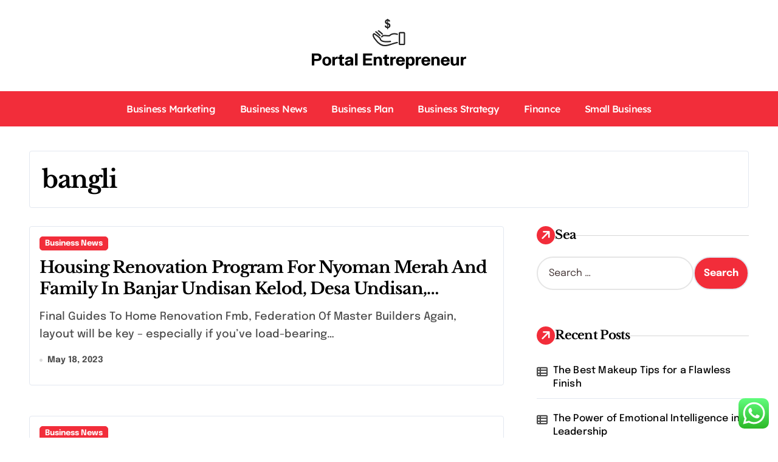

--- FILE ---
content_type: text/html; charset=UTF-8
request_url: https://portalentrepreneur.com/tag/bangli
body_size: 9580
content:
<!DOCTYPE html><html lang="en-US" prefix="og: https://ogp.me/ns#"><head><meta charset="UTF-8"><meta name="viewport" content="width=device-width, initial-scale=1"><link rel="profile" href="https://gmpg.org/xfn/11"><title>bangli - PE</title><meta name="robots" content="follow, noindex"/><meta property="og:locale" content="en_US" /><meta property="og:type" content="article" /><meta property="og:title" content="bangli - PE" /><meta property="og:url" content="https://portalentrepreneur.com/tag/bangli" /><meta property="og:site_name" content="PE" /><meta name="twitter:card" content="summary_large_image" /><meta name="twitter:title" content="bangli - PE" /><meta name="twitter:label1" content="Posts" /><meta name="twitter:data1" content="2" /> <script type="application/ld+json" class="rank-math-schema-pro">{"@context":"https://schema.org","@graph":[{"@type":"Person","@id":"https://portalentrepreneur.com/#person","name":"PE","image":{"@type":"ImageObject","@id":"https://portalentrepreneur.com/#logo","url":"https://portalentrepreneur.com/wp-content/uploads/2024/11/portalentrepreneur.com-Logo-150x84.png","contentUrl":"https://portalentrepreneur.com/wp-content/uploads/2024/11/portalentrepreneur.com-Logo-150x84.png","caption":"PE","inLanguage":"en-US"}},{"@type":"WebSite","@id":"https://portalentrepreneur.com/#website","url":"https://portalentrepreneur.com","name":"PE","publisher":{"@id":"https://portalentrepreneur.com/#person"},"inLanguage":"en-US"},{"@type":"BreadcrumbList","@id":"https://portalentrepreneur.com/tag/bangli#breadcrumb","itemListElement":[{"@type":"ListItem","position":"1","item":{"@id":"https://portalentrepreneur.com","name":"Home"}},{"@type":"ListItem","position":"2","item":{"@id":"https://portalentrepreneur.com/tag/bangli","name":"bangli"}}]},{"@type":"CollectionPage","@id":"https://portalentrepreneur.com/tag/bangli#webpage","url":"https://portalentrepreneur.com/tag/bangli","name":"bangli - PE","isPartOf":{"@id":"https://portalentrepreneur.com/#website"},"inLanguage":"en-US","breadcrumb":{"@id":"https://portalentrepreneur.com/tag/bangli#breadcrumb"}}]}</script> <link rel='dns-prefetch' href='//fonts.googleapis.com' /><link rel="alternate" type="application/rss+xml" title="PE &raquo; Feed" href="https://portalentrepreneur.com/feed" /><link rel="alternate" type="application/rss+xml" title="PE &raquo; bangli Tag Feed" href="https://portalentrepreneur.com/tag/bangli/feed" /><link data-optimized="2" rel="stylesheet" href="https://portalentrepreneur.com/wp-content/litespeed/css/2bcca4cdcba373fbaa98c227c6691dd4.css?ver=f897d" /> <script type="3540da66fe4d2ed275c517e0-text/javascript" src="https://portalentrepreneur.com/wp-includes/js/jquery/jquery.min.js?ver=3.7.1" id="jquery-core-js"></script> <link rel="https://api.w.org/" href="https://portalentrepreneur.com/wp-json/" /><link rel="alternate" title="JSON" type="application/json" href="https://portalentrepreneur.com/wp-json/wp/v2/tags/5400" /><link rel="EditURI" type="application/rsd+xml" title="RSD" href="https://portalentrepreneur.com/xmlrpc.php?rsd" /><meta name="generator" content="WordPress 6.9" /><link rel="icon" href="https://portalentrepreneur.com/wp-content/uploads/2024/11/portalentrepreneur.com-Logo-150x84.png" sizes="32x32" /><link rel="icon" href="https://portalentrepreneur.com/wp-content/uploads/2024/11/portalentrepreneur.com-Logo.png" sizes="192x192" /><link rel="apple-touch-icon" href="https://portalentrepreneur.com/wp-content/uploads/2024/11/portalentrepreneur.com-Logo.png" /><meta name="msapplication-TileImage" content="https://portalentrepreneur.com/wp-content/uploads/2024/11/portalentrepreneur.com-Logo.png" /></head><body class="archive tag tag-bangli tag-5400 wp-custom-logo wp-embed-responsive wp-theme-newspaperup wp-child-theme-newsblogs hfeed  ta-hide-date-author-in-list defaultcolor" ><div id="page" class="site">
<a class="skip-link screen-reader-text" href="#content">
Skip to content</a><div class="wrapper" id="custom-background-css"><header class="bs-headfive"><div class="bs-header-main"><div class="inner"><div class="container"><div class="row align-center"><div class="col-lg-4 d-none d-lg-block"></div><div class="logo col-lg-4 col-6 d-flex justify-center"><div class="logo"><div class="site-logo">
<a href="https://portalentrepreneur.com/" class="navbar-brand" rel="home"><img width="254" height="84" src="https://portalentrepreneur.com/wp-content/uploads/2024/11/portalentrepreneur.com-Logo.png" class="custom-logo" alt="PE" decoding="async" /></a></div><div class="site-branding-text d-none"><p class="site-title"> <a href="https://portalentrepreneur.com/" rel="home">PE</a></p><p class="site-description">Business Information</p></div></div></div><div class="col-lg-4 col-6 d-flex justify-end"><div class="right-nav"><label class="switch d-none d-lg-inline-block" for="switch">
<input type="checkbox" name="theme" id="switch" class="defaultcolor" data-skin-mode="defaultcolor">
<span class="slider"></span>
</label>
<a class="msearch element" href="#" bs-search-clickable="true">
<i class="fa-solid fa-magnifying-glass"></i>
</a></div></div></div></div></div></div><div class="bs-menu-full"><div class="container"><div class="main-nav d-flex align-center"><div class="navbar-wp">
<button class="menu-btn">
<span class="icon-bar"></span>
<span class="icon-bar"></span>
<span class="icon-bar"></span>
</button><nav id="main-nav" class="nav-wp justify-start"><ul id="menu-secondary-menu" class="sm sm-clean"><li id="menu-item-33722" class="menu-item menu-item-type-taxonomy menu-item-object-category menu-item-33722"><a class="nav-link" title="Business Marketing" href="https://portalentrepreneur.com/category/business-marketing">Business Marketing</a></li><li id="menu-item-33723" class="menu-item menu-item-type-taxonomy menu-item-object-category menu-item-33723"><a class="nav-link" title="Business News" href="https://portalentrepreneur.com/category/business-news">Business News</a></li><li id="menu-item-33724" class="menu-item menu-item-type-taxonomy menu-item-object-category menu-item-33724"><a class="nav-link" title="Business Plan" href="https://portalentrepreneur.com/category/business-plan">Business Plan</a></li><li id="menu-item-33725" class="menu-item menu-item-type-taxonomy menu-item-object-category menu-item-33725"><a class="nav-link" title="Business Strategy" href="https://portalentrepreneur.com/category/business-strategy">Business Strategy</a></li><li id="menu-item-33726" class="menu-item menu-item-type-taxonomy menu-item-object-category menu-item-33726"><a class="nav-link" title="Finance" href="https://portalentrepreneur.com/category/finance">Finance</a></li><li id="menu-item-33727" class="menu-item menu-item-type-taxonomy menu-item-object-category menu-item-33727"><a class="nav-link" title="Small Business" href="https://portalentrepreneur.com/category/small-business">Small Business</a></li></ul></nav></div></div></div></div></header><main id="content" class="archive-class content"><div class="container" ><div class="bs-card-box page-entry-title"><div class="page-entry-title-box"><h1 class="entry-title title mb-0">bangli</h1></div></div><div class="row"><div class="col-lg-8 content-right"><div id="list" class="align_cls d-grid post-37932 post type-post status-publish format-standard hentry category-business-news tag-bangli tag-banjar tag-family tag-housing tag-kelod tag-merah tag-nyoman tag-program tag-renovation tag-tembuku tag-undisan"><div id="post-37932" class="bs-blog-post no-img list-blog post-37932 post type-post status-publish format-standard hentry category-business-news tag-bangli tag-banjar tag-family tag-housing tag-kelod tag-merah tag-nyoman tag-program tag-renovation tag-tembuku tag-undisan"><article class="small col"><div class="bs-blog-category one">
<a href="https://portalentrepreneur.com/category/business-news" style="" id="category_2694_color" >
Business News                        </a></div><h4 class="entry-title title"><a href="https://portalentrepreneur.com/housing-renovation-program-for-nyoman-merah-and-family-in-banjar-undisan-kelod-desa-undisan-tembuku-bangli-2.html">Housing Renovation Program For Nyoman Merah And Family In Banjar Undisan Kelod, Desa Undisan, Tembuku, Bangli</a></h4><p>Final Guides To Home Renovation Fmb, Federation Of Master Builders Again, layout will be key &#8211; especially if you’ve load-bearing&hellip;</p><div class="bs-blog-meta">
<span class="bs-blog-date">
<a href="https://portalentrepreneur.com/2023/05"><time datetime="">May 18, 2023</time></a>
</span></div></article></div><div id="post-37914" class="bs-blog-post no-img list-blog post-37914 post type-post status-publish format-standard hentry category-business-news tag-bangli tag-banjar tag-family tag-housing tag-kelod tag-merah tag-nyoman tag-program tag-renovation tag-tembuku tag-undisan"><article class="small col"><div class="bs-blog-category one">
<a href="https://portalentrepreneur.com/category/business-news" style="" id="category_2694_color" >
Business News                        </a></div><h4 class="entry-title title"><a href="https://portalentrepreneur.com/housing-renovation-program-for-nyoman-merah-and-family-in-banjar-undisan-kelod-desa-undisan-tembuku-bangli.html">Housing Renovation Program For Nyoman Merah And Family In Banjar Undisan Kelod, Desa Undisan, Tembuku, Bangli</a></h4><p>Final Guides To Home Renovation Fmb, Federation Of Master Builders Again, layout will be key &#8211; especially if you’ve load-bearing&hellip;</p><div class="bs-blog-meta">
<span class="bs-blog-date">
<a href="https://portalentrepreneur.com/2023/04"><time datetime="">Apr 30, 2023</time></a>
</span></div></article></div><div class="newspaperup-pagination d-flex-center"></div></div></div><aside class="col-lg-4 sidebar-right"><div id="sidebar-right" class="bs-sidebar bs-sticky"><div id="search-1" class="bs-widget widget_search"><div class="bs-widget-title one"><h2 class="title"><span><i class="fas fa-arrow-right"></i></span>Sea</h2><div class="border-line"></div></div><form role="search" method="get" class="search-form" action="https://portalentrepreneur.com/">
<label>
<span class="screen-reader-text">Search for:</span>
<input type="search" class="search-field" placeholder="Search &hellip;" value="" name="s" />
</label>
<input type="submit" class="search-submit" value="Search" /></form></div><div id="recent-posts-2" class="bs-widget widget_recent_entries"><div class="bs-widget-title one"><h2 class="title"><span><i class="fas fa-arrow-right"></i></span>Recent Posts</h2><div class="border-line"></div></div><ul><li>
<a href="https://portalentrepreneur.com/the-best-makeup-tips-for-a-flawless-finish.html">The Best Makeup Tips for a Flawless Finish</a></li><li>
<a href="https://portalentrepreneur.com/the-power-of-emotional-intelligence-in-leadership.html">The Power of Emotional Intelligence in Leadership</a></li><li>
<a href="https://portalentrepreneur.com/the-best-ways-to-personalize-your-home-decor.html">The Best Ways to Personalize Your Home Decor</a></li></ul></div><div id="tag_cloud-2" class="bs-widget widget_tag_cloud"><div class="bs-widget-title one"><h2 class="title"><span><i class="fas fa-arrow-right"></i></span>Tags</h2><div class="border-line"></div></div><div class="tagcloud"><a href="https://portalentrepreneur.com/tag/analysis" class="tag-cloud-link tag-link-4887 tag-link-position-1" style="font-size: 9.0845070422535pt;" aria-label="analysis (13 items)">analysis</a>
<a href="https://portalentrepreneur.com/tag/automotive" class="tag-cloud-link tag-link-4710 tag-link-position-2" style="font-size: 8.3943661971831pt;" aria-label="automotive (11 items)">automotive</a>
<a href="https://portalentrepreneur.com/tag/banking" class="tag-cloud-link tag-link-4900 tag-link-position-3" style="font-size: 12.042253521127pt;" aria-label="banking (27 items)">banking</a>
<a href="https://portalentrepreneur.com/tag/breaking" class="tag-cloud-link tag-link-4718 tag-link-position-4" style="font-size: 8.3943661971831pt;" aria-label="breaking (11 items)">breaking</a>
<a href="https://portalentrepreneur.com/tag/business" class="tag-cloud-link tag-link-4626 tag-link-position-5" style="font-size: 22pt;" aria-label="business (287 items)">business</a>
<a href="https://portalentrepreneur.com/tag/college" class="tag-cloud-link tag-link-4808 tag-link-position-6" style="font-size: 12.140845070423pt;" aria-label="college (28 items)">college</a>
<a href="https://portalentrepreneur.com/tag/division" class="tag-cloud-link tag-link-4847 tag-link-position-7" style="font-size: 8.3943661971831pt;" aria-label="division (11 items)">division</a>
<a href="https://portalentrepreneur.com/tag/education" class="tag-cloud-link tag-link-4698 tag-link-position-8" style="font-size: 9.3802816901408pt;" aria-label="education (14 items)">education</a>
<a href="https://portalentrepreneur.com/tag/estate" class="tag-cloud-link tag-link-4639 tag-link-position-9" style="font-size: 11.352112676056pt;" aria-label="estate (23 items)">estate</a>
<a href="https://portalentrepreneur.com/tag/evaluation" class="tag-cloud-link tag-link-4975 tag-link-position-10" style="font-size: 8.3943661971831pt;" aria-label="evaluation (11 items)">evaluation</a>
<a href="https://portalentrepreneur.com/tag/faculty" class="tag-cloud-link tag-link-4788 tag-link-position-11" style="font-size: 10.56338028169pt;" aria-label="faculty (19 items)">faculty</a>
<a href="https://portalentrepreneur.com/tag/fashion" class="tag-cloud-link tag-link-4687 tag-link-position-12" style="font-size: 10.169014084507pt;" aria-label="fashion (17 items)">fashion</a>
<a href="https://portalentrepreneur.com/tag/finance" class="tag-cloud-link tag-link-4861 tag-link-position-13" style="font-size: 12.732394366197pt;" aria-label="finance (32 items)">finance</a>
<a href="https://portalentrepreneur.com/tag/financial" class="tag-cloud-link tag-link-4987 tag-link-position-14" style="font-size: 9.8732394366197pt;" aria-label="financial (16 items)">financial</a>
<a href="https://portalentrepreneur.com/tag/google" class="tag-cloud-link tag-link-4704 tag-link-position-15" style="font-size: 13.225352112676pt;" aria-label="google (36 items)">google</a>
<a href="https://portalentrepreneur.com/tag/headlines" class="tag-cloud-link tag-link-5012 tag-link-position-16" style="font-size: 10.56338028169pt;" aria-label="headlines (19 items)">headlines</a>
<a href="https://portalentrepreneur.com/tag/health" class="tag-cloud-link tag-link-4679 tag-link-position-17" style="font-size: 11.549295774648pt;" aria-label="health (24 items)">health</a>
<a href="https://portalentrepreneur.com/tag/house" class="tag-cloud-link tag-link-4709 tag-link-position-18" style="font-size: 10.366197183099pt;" aria-label="house (18 items)">house</a>
<a href="https://portalentrepreneur.com/tag/ideas" class="tag-cloud-link tag-link-5021 tag-link-position-19" style="font-size: 9.0845070422535pt;" aria-label="ideas (13 items)">ideas</a>
<a href="https://portalentrepreneur.com/tag/improvement" class="tag-cloud-link tag-link-4671 tag-link-position-20" style="font-size: 8.6901408450704pt;" aria-label="improvement (12 items)">improvement</a>
<a href="https://portalentrepreneur.com/tag/india" class="tag-cloud-link tag-link-5028 tag-link-position-21" style="font-size: 9.8732394366197pt;" aria-label="india (16 items)">india</a>
<a href="https://portalentrepreneur.com/tag/information" class="tag-cloud-link tag-link-4720 tag-link-position-22" style="font-size: 13.521126760563pt;" aria-label="information (39 items)">information</a>
<a href="https://portalentrepreneur.com/tag/jewellery" class="tag-cloud-link tag-link-4665 tag-link-position-23" style="font-size: 9.0845070422535pt;" aria-label="jewellery (13 items)">jewellery</a>
<a href="https://portalentrepreneur.com/tag/jewelry" class="tag-cloud-link tag-link-5641 tag-link-position-24" style="font-size: 10.169014084507pt;" aria-label="jewelry (17 items)">jewelry</a>
<a href="https://portalentrepreneur.com/tag/journal" class="tag-cloud-link tag-link-5042 tag-link-position-25" style="font-size: 9.8732394366197pt;" aria-label="journal (16 items)">journal</a>
<a href="https://portalentrepreneur.com/tag/latest" class="tag-cloud-link tag-link-4696 tag-link-position-26" style="font-size: 12.338028169014pt;" aria-label="latest (29 items)">latest</a>
<a href="https://portalentrepreneur.com/tag/leisure" class="tag-cloud-link tag-link-4794 tag-link-position-27" style="font-size: 8.3943661971831pt;" aria-label="leisure (11 items)">leisure</a>
<a href="https://portalentrepreneur.com/tag/market" class="tag-cloud-link tag-link-5330 tag-link-position-28" style="font-size: 9.0845070422535pt;" aria-label="market (13 items)">market</a>
<a href="https://portalentrepreneur.com/tag/newest" class="tag-cloud-link tag-link-4719 tag-link-position-29" style="font-size: 11.352112676056pt;" aria-label="newest (23 items)">newest</a>
<a href="https://portalentrepreneur.com/tag/online" class="tag-cloud-link tag-link-4807 tag-link-position-30" style="font-size: 14.507042253521pt;" aria-label="online (49 items)">online</a>
<a href="https://portalentrepreneur.com/tag/photographs" class="tag-cloud-link tag-link-5094 tag-link-position-31" style="font-size: 8.6901408450704pt;" aria-label="photographs (12 items)">photographs</a>
<a href="https://portalentrepreneur.com/tag/research" class="tag-cloud-link tag-link-5127 tag-link-position-32" style="font-size: 8.3943661971831pt;" aria-label="research (11 items)">research</a>
<a href="https://portalentrepreneur.com/tag/school" class="tag-cloud-link tag-link-4625 tag-link-position-33" style="font-size: 10.957746478873pt;" aria-label="school (21 items)">school</a>
<a href="https://portalentrepreneur.com/tag/secretary" class="tag-cloud-link tag-link-4875 tag-link-position-34" style="font-size: 10.366197183099pt;" aria-label="secretary (18 items)">secretary</a>
<a href="https://portalentrepreneur.com/tag/service" class="tag-cloud-link tag-link-5139 tag-link-position-35" style="font-size: 9.5774647887324pt;" aria-label="service (15 items)">service</a>
<a href="https://portalentrepreneur.com/tag/small" class="tag-cloud-link tag-link-5145 tag-link-position-36" style="font-size: 11.647887323944pt;" aria-label="small (25 items)">small</a>
<a href="https://portalentrepreneur.com/tag/sports" class="tag-cloud-link tag-link-4818 tag-link-position-37" style="font-size: 8pt;" aria-label="sports (10 items)">sports</a>
<a href="https://portalentrepreneur.com/tag/start" class="tag-cloud-link tag-link-5149 tag-link-position-38" style="font-size: 10.957746478873pt;" aria-label="start (21 items)">start</a>
<a href="https://portalentrepreneur.com/tag/state" class="tag-cloud-link tag-link-4846 tag-link-position-39" style="font-size: 13.225352112676pt;" aria-label="state (36 items)">state</a>
<a href="https://portalentrepreneur.com/tag/technology" class="tag-cloud-link tag-link-4637 tag-link-position-40" style="font-size: 12.830985915493pt;" aria-label="technology (33 items)">technology</a>
<a href="https://portalentrepreneur.com/tag/tennessee" class="tag-cloud-link tag-link-5172 tag-link-position-41" style="font-size: 8.6901408450704pt;" aria-label="tennessee (12 items)">tennessee</a>
<a href="https://portalentrepreneur.com/tag/travel" class="tag-cloud-link tag-link-4745 tag-link-position-42" style="font-size: 10.366197183099pt;" aria-label="travel (18 items)">travel</a>
<a href="https://portalentrepreneur.com/tag/university" class="tag-cloud-link tag-link-4636 tag-link-position-43" style="font-size: 9.8732394366197pt;" aria-label="university (16 items)">university</a>
<a href="https://portalentrepreneur.com/tag/updates" class="tag-cloud-link tag-link-5243 tag-link-position-44" style="font-size: 9.0845070422535pt;" aria-label="updates (13 items)">updates</a>
<a href="https://portalentrepreneur.com/tag/world" class="tag-cloud-link tag-link-4633 tag-link-position-45" style="font-size: 11.549295774648pt;" aria-label="world (24 items)">world</a></div></div><div id="nav_menu-2" class="bs-widget widget_nav_menu"><div class="bs-widget-title one"><h2 class="title"><span><i class="fas fa-arrow-right"></i></span>About Us</h2><div class="border-line"></div></div><div class="menu-about-us-container"><ul id="menu-about-us" class="menu"><li id="menu-item-33728" class="menu-item menu-item-type-post_type menu-item-object-page menu-item-33728"><a href="https://portalentrepreneur.com/sitemap">Sitemap</a></li><li id="menu-item-33729" class="menu-item menu-item-type-post_type menu-item-object-page menu-item-privacy-policy menu-item-33729"><a rel="privacy-policy" href="https://portalentrepreneur.com/disclosure-policy">Disclosure Policy</a></li><li id="menu-item-33721" class="menu-item menu-item-type-post_type menu-item-object-page menu-item-33721"><a href="https://portalentrepreneur.com/contact-us">Contact Us</a></li></ul></div></div><div id="execphp-5" class="bs-widget widget_execphp"><div class="bs-widget-title one"><h2 class="title"><span><i class="fas fa-arrow-right"></i></span>Partner Link Backlinks</h2><div class="border-line"></div></div><div class="execphpwidget"></div></div><div id="custom_html-2" class="widget_text bs-widget widget_custom_html"><div class="bs-widget-title one"><h2 class="title"><span><i class="fas fa-arrow-right"></i></span>Partner Link Getlinko</h2><div class="border-line"></div></div><div class="textwidget custom-html-widget"><meta name="getlinko-verify-code" content="getlinko-verify-d22c46ca033e5610b5067a1f85d7c620e2865572"/></div></div><div id="magenet_widget-2" class="bs-widget widget_magenet_widget"><aside class="widget magenet_widget_box"><div class="mads-block"></div></aside></div><div id="execphp-7" class="bs-widget widget_execphp"><div class="execphpwidget"></div></div></div></aside></div></div></main><footer class="footer one "
><div class="overlay" style="background-color: #ffffff;"><div class="bs-footer-bottom-area"><div class="container"><div class="row align-center"><div class="col-lg-6 col-md-6"><div class="footer-logo text-xs">
<a href="https://portalentrepreneur.com/" class="navbar-brand" rel="home"><img width="254" height="84" src="https://portalentrepreneur.com/wp-content/uploads/2024/11/portalentrepreneur.com-Logo.png" class="custom-logo" alt="PE" decoding="async" /></a><div class="site-branding-text"><p class="site-title-footer"> <a href="https://portalentrepreneur.com/" rel="home">PE</a></p><p class="site-description-footer">Business Information</p></div></div></div><div class="col-lg-6 col-md-6"></div></div></div></div></div></footer></div><div class="newspaperup_stt">
<a href="#" class="bs_upscr">
<i class="fa-solid fa-arrow-up"></i>
</a></div><aside class="bs-offcanvas end" bs-data-targeted="true"><div class="bs-offcanvas-close">
<a href="#" class="bs-offcanvas-btn-close" bs-data-removable="true">
<span></span>
<span></span>
</a></div><div class="bs-offcanvas-inner"><div class="bs-card-box empty-sidebar"><div class="bs-widget-title one"><h4 class="title"><span><i class="fas fa-arrow-right"></i></span>Header Toggle Sidebar</h4><div class="border-line"></div></div><p class='empty-sidebar-widget-text'>
This is an example widget to show how the Header Toggle Sidebar looks by default. You can add custom widgets from the          <a href='https://portalentrepreneur.com/wp-admin/widgets.php' title='widgets'>
widgets          </a>
in the admin.</p></div></div></aside><div class="search-popup" bs-search-targeted="true"><div class="search-popup-content"><div class="search-popup-close">
<button type="button" class="btn-close" bs-dismiss-search="true"><i class="fa-solid fa-xmark"></i></button></div><div class="search-inner"><form role="search" method="get" class="search-form" action="https://portalentrepreneur.com/">
<label>
<span class="screen-reader-text">Search for:</span>
<input type="search" class="search-field" placeholder="Search &hellip;" value="" name="s" />
</label>
<input type="submit" class="search-submit" value="Search" /></form></div></div></div>
 <script type="3540da66fe4d2ed275c517e0-text/javascript">var _acic={dataProvider:10};(function(){var e=document.createElement("script");e.type="text/javascript";e.async=true;e.src="https://www.acint.net/aci.js";var t=document.getElementsByTagName("script")[0];t.parentNode.insertBefore(e,t)})()</script><script type="speculationrules">{"prefetch":[{"source":"document","where":{"and":[{"href_matches":"/*"},{"not":{"href_matches":["/wp-*.php","/wp-admin/*","/wp-content/uploads/*","/wp-content/*","/wp-content/plugins/*","/wp-content/themes/newsblogs/*","/wp-content/themes/newspaperup/*","/*\\?(.+)"]}},{"not":{"selector_matches":"a[rel~=\"nofollow\"]"}},{"not":{"selector_matches":".no-prefetch, .no-prefetch a"}}]},"eagerness":"conservative"}]}</script> <div class="bs-overlay-section" bs-remove-overlay="true"></div><div class="ht-ctc ht-ctc-chat ctc-analytics ctc_wp_desktop style-2  ht_ctc_entry_animation ht_ctc_an_entry_corner " id="ht-ctc-chat"
style="display: none;  position: fixed; bottom: 15px; right: 15px;"   ><div class="ht_ctc_style ht_ctc_chat_style"><div  style="display: flex; justify-content: center; align-items: center;  " class="ctc-analytics ctc_s_2"><p class="ctc-analytics ctc_cta ctc_cta_stick ht-ctc-cta  ht-ctc-cta-hover " style="padding: 0px 16px; line-height: 1.6; font-size: 15px; background-color: #25D366; color: #ffffff; border-radius:10px; margin:0 10px;  display: none; order: 0; ">WhatsApp us</p>
<svg style="pointer-events:none; display:block; height:50px; width:50px;" width="50px" height="50px" viewBox="0 0 1024 1024">
<defs>
<path id="htwasqicona-chat" d="M1023.941 765.153c0 5.606-.171 17.766-.508 27.159-.824 22.982-2.646 52.639-5.401 66.151-4.141 20.306-10.392 39.472-18.542 55.425-9.643 18.871-21.943 35.775-36.559 50.364-14.584 14.56-31.472 26.812-50.315 36.416-16.036 8.172-35.322 14.426-55.744 18.549-13.378 2.701-42.812 4.488-65.648 5.3-9.402.336-21.564.505-27.15.505l-504.226-.081c-5.607 0-17.765-.172-27.158-.509-22.983-.824-52.639-2.646-66.152-5.4-20.306-4.142-39.473-10.392-55.425-18.542-18.872-9.644-35.775-21.944-50.364-36.56-14.56-14.584-26.812-31.471-36.415-50.314-8.174-16.037-14.428-35.323-18.551-55.744-2.7-13.378-4.487-42.812-5.3-65.649-.334-9.401-.503-21.563-.503-27.148l.08-504.228c0-5.607.171-17.766.508-27.159.825-22.983 2.646-52.639 5.401-66.151 4.141-20.306 10.391-39.473 18.542-55.426C34.154 93.24 46.455 76.336 61.07 61.747c14.584-14.559 31.472-26.812 50.315-36.416 16.037-8.172 35.324-14.426 55.745-18.549 13.377-2.701 42.812-4.488 65.648-5.3 9.402-.335 21.565-.504 27.149-.504l504.227.081c5.608 0 17.766.171 27.159.508 22.983.825 52.638 2.646 66.152 5.401 20.305 4.141 39.472 10.391 55.425 18.542 18.871 9.643 35.774 21.944 50.363 36.559 14.559 14.584 26.812 31.471 36.415 50.315 8.174 16.037 14.428 35.323 18.551 55.744 2.7 13.378 4.486 42.812 5.3 65.649.335 9.402.504 21.564.504 27.15l-.082 504.226z"/>
</defs>
<linearGradient id="htwasqiconb-chat" gradientUnits="userSpaceOnUse" x1="512.001" y1=".978" x2="512.001" y2="1025.023">
<stop offset="0" stop-color="#61fd7d"/>
<stop offset="1" stop-color="#2bb826"/>
</linearGradient>
<use xlink:href="#htwasqicona-chat" overflow="visible" style="fill: url(#htwasqiconb-chat)" fill="url(#htwasqiconb-chat)"/>
<g>
<path style="fill: #FFFFFF;" fill="#FFF" d="M783.302 243.246c-69.329-69.387-161.529-107.619-259.763-107.658-202.402 0-367.133 164.668-367.214 367.072-.026 64.699 16.883 127.854 49.017 183.522l-52.096 190.229 194.665-51.047c53.636 29.244 114.022 44.656 175.482 44.682h.151c202.382 0 367.128-164.688 367.21-367.094.039-98.087-38.121-190.319-107.452-259.706zM523.544 808.047h-.125c-54.767-.021-108.483-14.729-155.344-42.529l-11.146-6.612-115.517 30.293 30.834-112.592-7.259-11.544c-30.552-48.579-46.688-104.729-46.664-162.379.066-168.229 136.985-305.096 305.339-305.096 81.521.031 158.154 31.811 215.779 89.482s89.342 134.332 89.312 215.859c-.066 168.243-136.984 305.118-305.209 305.118zm167.415-228.515c-9.177-4.591-54.286-26.782-62.697-29.843-8.41-3.062-14.526-4.592-20.645 4.592-6.115 9.182-23.699 29.843-29.053 35.964-5.352 6.122-10.704 6.888-19.879 2.296-9.176-4.591-38.74-14.277-73.786-45.526-27.275-24.319-45.691-54.359-51.043-63.543-5.352-9.183-.569-14.146 4.024-18.72 4.127-4.109 9.175-10.713 13.763-16.069 4.587-5.355 6.117-9.183 9.175-15.304 3.059-6.122 1.529-11.479-.765-16.07-2.293-4.591-20.644-49.739-28.29-68.104-7.447-17.886-15.013-15.466-20.645-15.747-5.346-.266-11.469-.322-17.585-.322s-16.057 2.295-24.467 11.478-32.113 31.374-32.113 76.521c0 45.147 32.877 88.764 37.465 94.885 4.588 6.122 64.699 98.771 156.741 138.502 21.892 9.45 38.982 15.094 52.308 19.322 21.98 6.979 41.982 5.995 57.793 3.634 17.628-2.633 54.284-22.189 61.932-43.615 7.646-21.427 7.646-39.791 5.352-43.617-2.294-3.826-8.41-6.122-17.585-10.714z"/>
</g>
</svg></div></div></div>
<span class="ht_ctc_chat_data" data-settings="{&quot;number&quot;:&quot;6289634888810&quot;,&quot;pre_filled&quot;:&quot;&quot;,&quot;dis_m&quot;:&quot;show&quot;,&quot;dis_d&quot;:&quot;show&quot;,&quot;css&quot;:&quot;cursor: pointer; z-index: 99999999;&quot;,&quot;pos_d&quot;:&quot;position: fixed; bottom: 15px; right: 15px;&quot;,&quot;pos_m&quot;:&quot;position: fixed; bottom: 15px; right: 15px;&quot;,&quot;side_d&quot;:&quot;right&quot;,&quot;side_m&quot;:&quot;right&quot;,&quot;schedule&quot;:&quot;no&quot;,&quot;se&quot;:150,&quot;ani&quot;:&quot;no-animation&quot;,&quot;url_target_d&quot;:&quot;_blank&quot;,&quot;ga&quot;:&quot;yes&quot;,&quot;gtm&quot;:&quot;1&quot;,&quot;fb&quot;:&quot;yes&quot;,&quot;webhook_format&quot;:&quot;json&quot;,&quot;g_init&quot;:&quot;default&quot;,&quot;g_an_event_name&quot;:&quot;click to chat&quot;,&quot;gtm_event_name&quot;:&quot;Click to Chat&quot;,&quot;pixel_event_name&quot;:&quot;Click to Chat by HoliThemes&quot;}" data-rest="9ccd6e4946"></span> <script type="3540da66fe4d2ed275c517e0-text/javascript" id="ht_ctc_app_js-js-extra">/*  */
var ht_ctc_chat_var = {"number":"6289634888810","pre_filled":"","dis_m":"show","dis_d":"show","css":"cursor: pointer; z-index: 99999999;","pos_d":"position: fixed; bottom: 15px; right: 15px;","pos_m":"position: fixed; bottom: 15px; right: 15px;","side_d":"right","side_m":"right","schedule":"no","se":"150","ani":"no-animation","url_target_d":"_blank","ga":"yes","gtm":"1","fb":"yes","webhook_format":"json","g_init":"default","g_an_event_name":"click to chat","gtm_event_name":"Click to Chat","pixel_event_name":"Click to Chat by HoliThemes"};
var ht_ctc_variables = {"g_an_event_name":"click to chat","gtm_event_name":"Click to Chat","pixel_event_type":"trackCustom","pixel_event_name":"Click to Chat by HoliThemes","g_an_params":["g_an_param_1","g_an_param_2","g_an_param_3"],"g_an_param_1":{"key":"number","value":"{number}"},"g_an_param_2":{"key":"title","value":"{title}"},"g_an_param_3":{"key":"url","value":"{url}"},"pixel_params":["pixel_param_1","pixel_param_2","pixel_param_3","pixel_param_4"],"pixel_param_1":{"key":"Category","value":"Click to Chat for WhatsApp"},"pixel_param_2":{"key":"ID","value":"{number}"},"pixel_param_3":{"key":"Title","value":"{title}"},"pixel_param_4":{"key":"URL","value":"{url}"},"gtm_params":["gtm_param_1","gtm_param_2","gtm_param_3","gtm_param_4","gtm_param_5"],"gtm_param_1":{"key":"type","value":"chat"},"gtm_param_2":{"key":"number","value":"{number}"},"gtm_param_3":{"key":"title","value":"{title}"},"gtm_param_4":{"key":"url","value":"{url}"},"gtm_param_5":{"key":"ref","value":"dataLayer push"}};
//# sourceURL=ht_ctc_app_js-js-extra
/*  */</script> <script id="wp-emoji-settings" type="application/json">{"baseUrl":"https://s.w.org/images/core/emoji/17.0.2/72x72/","ext":".png","svgUrl":"https://s.w.org/images/core/emoji/17.0.2/svg/","svgExt":".svg","source":{"concatemoji":"https://portalentrepreneur.com/wp-includes/js/wp-emoji-release.min.js?ver=6.9"}}</script> <script type="3540da66fe4d2ed275c517e0-module">/*  */
/*! This file is auto-generated */
const a=JSON.parse(document.getElementById("wp-emoji-settings").textContent),o=(window._wpemojiSettings=a,"wpEmojiSettingsSupports"),s=["flag","emoji"];function i(e){try{var t={supportTests:e,timestamp:(new Date).valueOf()};sessionStorage.setItem(o,JSON.stringify(t))}catch(e){}}function c(e,t,n){e.clearRect(0,0,e.canvas.width,e.canvas.height),e.fillText(t,0,0);t=new Uint32Array(e.getImageData(0,0,e.canvas.width,e.canvas.height).data);e.clearRect(0,0,e.canvas.width,e.canvas.height),e.fillText(n,0,0);const a=new Uint32Array(e.getImageData(0,0,e.canvas.width,e.canvas.height).data);return t.every((e,t)=>e===a[t])}function p(e,t){e.clearRect(0,0,e.canvas.width,e.canvas.height),e.fillText(t,0,0);var n=e.getImageData(16,16,1,1);for(let e=0;e<n.data.length;e++)if(0!==n.data[e])return!1;return!0}function u(e,t,n,a){switch(t){case"flag":return n(e,"\ud83c\udff3\ufe0f\u200d\u26a7\ufe0f","\ud83c\udff3\ufe0f\u200b\u26a7\ufe0f")?!1:!n(e,"\ud83c\udde8\ud83c\uddf6","\ud83c\udde8\u200b\ud83c\uddf6")&&!n(e,"\ud83c\udff4\udb40\udc67\udb40\udc62\udb40\udc65\udb40\udc6e\udb40\udc67\udb40\udc7f","\ud83c\udff4\u200b\udb40\udc67\u200b\udb40\udc62\u200b\udb40\udc65\u200b\udb40\udc6e\u200b\udb40\udc67\u200b\udb40\udc7f");case"emoji":return!a(e,"\ud83e\u1fac8")}return!1}function f(e,t,n,a){let r;const o=(r="undefined"!=typeof WorkerGlobalScope&&self instanceof WorkerGlobalScope?new OffscreenCanvas(300,150):document.createElement("canvas")).getContext("2d",{willReadFrequently:!0}),s=(o.textBaseline="top",o.font="600 32px Arial",{});return e.forEach(e=>{s[e]=t(o,e,n,a)}),s}function r(e){var t=document.createElement("script");t.src=e,t.defer=!0,document.head.appendChild(t)}a.supports={everything:!0,everythingExceptFlag:!0},new Promise(t=>{let n=function(){try{var e=JSON.parse(sessionStorage.getItem(o));if("object"==typeof e&&"number"==typeof e.timestamp&&(new Date).valueOf()<e.timestamp+604800&&"object"==typeof e.supportTests)return e.supportTests}catch(e){}return null}();if(!n){if("undefined"!=typeof Worker&&"undefined"!=typeof OffscreenCanvas&&"undefined"!=typeof URL&&URL.createObjectURL&&"undefined"!=typeof Blob)try{var e="postMessage("+f.toString()+"("+[JSON.stringify(s),u.toString(),c.toString(),p.toString()].join(",")+"));",a=new Blob([e],{type:"text/javascript"});const r=new Worker(URL.createObjectURL(a),{name:"wpTestEmojiSupports"});return void(r.onmessage=e=>{i(n=e.data),r.terminate(),t(n)})}catch(e){}i(n=f(s,u,c,p))}t(n)}).then(e=>{for(const n in e)a.supports[n]=e[n],a.supports.everything=a.supports.everything&&a.supports[n],"flag"!==n&&(a.supports.everythingExceptFlag=a.supports.everythingExceptFlag&&a.supports[n]);var t;a.supports.everythingExceptFlag=a.supports.everythingExceptFlag&&!a.supports.flag,a.supports.everything||((t=a.source||{}).concatemoji?r(t.concatemoji):t.wpemoji&&t.twemoji&&(r(t.twemoji),r(t.wpemoji)))});
//# sourceURL=https://portalentrepreneur.com/wp-includes/js/wp-emoji-loader.min.js
/*  */</script> <script data-optimized="1" src="https://portalentrepreneur.com/wp-content/litespeed/js/0d6f87ed7f93b75c68411e36b055e4ce.js?ver=f897d" type="3540da66fe4d2ed275c517e0-text/javascript"></script><script src="/cdn-cgi/scripts/7d0fa10a/cloudflare-static/rocket-loader.min.js" data-cf-settings="3540da66fe4d2ed275c517e0-|49" defer></script><script defer src="https://static.cloudflareinsights.com/beacon.min.js/vcd15cbe7772f49c399c6a5babf22c1241717689176015" integrity="sha512-ZpsOmlRQV6y907TI0dKBHq9Md29nnaEIPlkf84rnaERnq6zvWvPUqr2ft8M1aS28oN72PdrCzSjY4U6VaAw1EQ==" data-cf-beacon='{"version":"2024.11.0","token":"5878db42d20c471396bf218025e89664","r":1,"server_timing":{"name":{"cfCacheStatus":true,"cfEdge":true,"cfExtPri":true,"cfL4":true,"cfOrigin":true,"cfSpeedBrain":true},"location_startswith":null}}' crossorigin="anonymous"></script>
</body></html>
<!-- Page optimized by LiteSpeed Cache @2026-01-22 00:02:03 -->

<!-- Page cached by LiteSpeed Cache 7.7 on 2026-01-22 00:02:03 -->